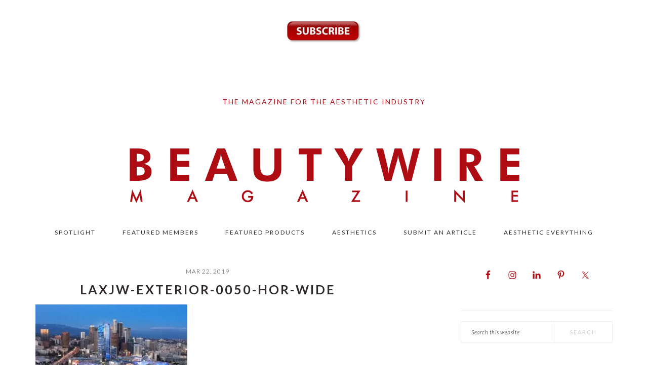

--- FILE ---
content_type: text/html; charset=UTF-8
request_url: https://beautywiremagazine.com/aesthetic-everything-beauty-expo-2020/laxjw-exterior-0050-hor-wide/
body_size: 11470
content:
<!DOCTYPE html>
<html lang="en-US">
<head >
<meta charset="UTF-8" />
<meta name="viewport" content="width=device-width, initial-scale=1" />
<meta name='robots' content='index, follow, max-image-preview:large, max-snippet:-1, max-video-preview:-1' />

	<!-- This site is optimized with the Yoast SEO plugin v26.5 - https://yoast.com/wordpress/plugins/seo/ -->
	<title>laxjw-exterior-0050-hor-wide - Beauty Wire Magazine</title>
	<link rel="canonical" href="https://beautywiremagazine.com/aesthetic-everything-beauty-expo-2020/laxjw-exterior-0050-hor-wide/" />
	<meta property="og:locale" content="en_US" />
	<meta property="og:type" content="article" />
	<meta property="og:title" content="laxjw-exterior-0050-hor-wide - Beauty Wire Magazine" />
	<meta property="og:url" content="https://beautywiremagazine.com/aesthetic-everything-beauty-expo-2020/laxjw-exterior-0050-hor-wide/" />
	<meta property="og:site_name" content="Beauty Wire Magazine" />
	<meta property="article:publisher" content="https://www.facebook.com/AestheticEverything" />
	<meta property="og:image" content="https://beautywiremagazine.com/aesthetic-everything-beauty-expo-2020/laxjw-exterior-0050-hor-wide" />
	<meta property="og:image:width" content="1440" />
	<meta property="og:image:height" content="810" />
	<meta property="og:image:type" content="image/jpeg" />
	<meta name="twitter:card" content="summary_large_image" />
	<meta name="twitter:site" content="@Florez_vanessa" />
	<script type="application/ld+json" class="yoast-schema-graph">{"@context":"https://schema.org","@graph":[{"@type":"WebPage","@id":"https://beautywiremagazine.com/aesthetic-everything-beauty-expo-2020/laxjw-exterior-0050-hor-wide/","url":"https://beautywiremagazine.com/aesthetic-everything-beauty-expo-2020/laxjw-exterior-0050-hor-wide/","name":"laxjw-exterior-0050-hor-wide - Beauty Wire Magazine","isPartOf":{"@id":"https://beautywiremagazine.com/#website"},"primaryImageOfPage":{"@id":"https://beautywiremagazine.com/aesthetic-everything-beauty-expo-2020/laxjw-exterior-0050-hor-wide/#primaryimage"},"image":{"@id":"https://beautywiremagazine.com/aesthetic-everything-beauty-expo-2020/laxjw-exterior-0050-hor-wide/#primaryimage"},"thumbnailUrl":"https://beautywiremagazine.com/wp-content/uploads/2019/03/laxjw-exterior-0050-hor-wide.jpg","datePublished":"2019-03-22T15:04:16+00:00","breadcrumb":{"@id":"https://beautywiremagazine.com/aesthetic-everything-beauty-expo-2020/laxjw-exterior-0050-hor-wide/#breadcrumb"},"inLanguage":"en-US","potentialAction":[{"@type":"ReadAction","target":["https://beautywiremagazine.com/aesthetic-everything-beauty-expo-2020/laxjw-exterior-0050-hor-wide/"]}]},{"@type":"ImageObject","inLanguage":"en-US","@id":"https://beautywiremagazine.com/aesthetic-everything-beauty-expo-2020/laxjw-exterior-0050-hor-wide/#primaryimage","url":"https://beautywiremagazine.com/wp-content/uploads/2019/03/laxjw-exterior-0050-hor-wide.jpg","contentUrl":"https://beautywiremagazine.com/wp-content/uploads/2019/03/laxjw-exterior-0050-hor-wide.jpg","width":1440,"height":810},{"@type":"BreadcrumbList","@id":"https://beautywiremagazine.com/aesthetic-everything-beauty-expo-2020/laxjw-exterior-0050-hor-wide/#breadcrumb","itemListElement":[{"@type":"ListItem","position":1,"name":"Home","item":"https://beautywiremagazine.com/"},{"@type":"ListItem","position":2,"name":"Announcing: Aesthetic Everything Beauty Expo 2020, May 2nd-3rd 2020, Los Angeles, CA","item":"https://beautywiremagazine.com/aesthetic-everything-beauty-expo-2020/"},{"@type":"ListItem","position":3,"name":"laxjw-exterior-0050-hor-wide"}]},{"@type":"WebSite","@id":"https://beautywiremagazine.com/#website","url":"https://beautywiremagazine.com/","name":"Beauty Wire Magazine","description":"The Magazine for the Aesthetic Industry","publisher":{"@id":"https://beautywiremagazine.com/#organization"},"potentialAction":[{"@type":"SearchAction","target":{"@type":"EntryPoint","urlTemplate":"https://beautywiremagazine.com/?s={search_term_string}"},"query-input":{"@type":"PropertyValueSpecification","valueRequired":true,"valueName":"search_term_string"}}],"inLanguage":"en-US"},{"@type":"Organization","@id":"https://beautywiremagazine.com/#organization","name":"Beauty Wire Magazine","url":"https://beautywiremagazine.com/","logo":{"@type":"ImageObject","inLanguage":"en-US","@id":"https://beautywiremagazine.com/#/schema/logo/image/","url":"https://beautywiremagazine.com/wp-content/uploads/2016/02/cropped-logo@2x.png","contentUrl":"https://beautywiremagazine.com/wp-content/uploads/2016/02/cropped-logo@2x.png","width":800,"height":120,"caption":"Beauty Wire Magazine"},"image":{"@id":"https://beautywiremagazine.com/#/schema/logo/image/"},"sameAs":["https://www.facebook.com/AestheticEverything","https://x.com/Florez_vanessa","https://www.instagram.com/aestheticeverything1/","https://www.linkedin.com/in/AestheticEverything"]}]}</script>
	<!-- / Yoast SEO plugin. -->


<link rel='dns-prefetch' href='//fonts.googleapis.com' />
<link rel="alternate" type="application/rss+xml" title="Beauty Wire Magazine &raquo; Feed" href="https://beautywiremagazine.com/feed/" />
<link rel="alternate" type="application/rss+xml" title="Beauty Wire Magazine &raquo; Comments Feed" href="https://beautywiremagazine.com/comments/feed/" />
<link rel="alternate" title="oEmbed (JSON)" type="application/json+oembed" href="https://beautywiremagazine.com/wp-json/oembed/1.0/embed?url=https%3A%2F%2Fbeautywiremagazine.com%2Faesthetic-everything-beauty-expo-2020%2Flaxjw-exterior-0050-hor-wide%2F" />
<link rel="alternate" title="oEmbed (XML)" type="text/xml+oembed" href="https://beautywiremagazine.com/wp-json/oembed/1.0/embed?url=https%3A%2F%2Fbeautywiremagazine.com%2Faesthetic-everything-beauty-expo-2020%2Flaxjw-exterior-0050-hor-wide%2F&#038;format=xml" />
		<!-- This site uses the Google Analytics by ExactMetrics plugin v8.10.2 - Using Analytics tracking - https://www.exactmetrics.com/ -->
		<!-- Note: ExactMetrics is not currently configured on this site. The site owner needs to authenticate with Google Analytics in the ExactMetrics settings panel. -->
					<!-- No tracking code set -->
				<!-- / Google Analytics by ExactMetrics -->
		<style id='wp-img-auto-sizes-contain-inline-css' type='text/css'>
img:is([sizes=auto i],[sizes^="auto," i]){contain-intrinsic-size:3000px 1500px}
/*# sourceURL=wp-img-auto-sizes-contain-inline-css */
</style>
<link rel='stylesheet' id='dear-theme-css' href='https://beautywiremagazine.com/wp-content/themes/beautywire/style.css?ver=1.0.0' type='text/css' media='all' />
<style id='dear-theme-inline-css' type='text/css'>
body{font-family:"Lato","Helvetica Neue",sans-serif;font-size:15px;}.wp-caption-text, .site-description, .entry-meta{font-size:12px;}.entry-title, .entry-title a{font-size:25px;}.sidebar .widgettitle, .footer-widgets .widgettitle{font-size:16px;}.genesis-nav-menu .menu-item{font-size:12px;}.dear .site-header{background:#ffffff;}.entry-title, .entry-title a, .widgettitle, .recipe-index .widgettitle, .footer-widgets .widgettitle, .site-title a, .site-title a:hover, .site-title a:focus, .dear .simmer-embedded-recipe .simmer-recipe-title a{color:#ad0c12;}a, .site-footer a:not(.button), .pagination-next:after, .pagination-previous:before{color:#ad0c12;}.genesis-nav-menu > li > a:hover, .genesis-nav-menu > li > a:focus, .genesis-nav-menu > .current-menu-item > a{color:#ad0c12;}.button, .button-secondary, button, input[type="button"], input[type="reset"], input[type="submit"], .enews-widget input[type="submit"], .dear .simmer-icon-print, .dear .simmer-icon-print a, div.gform_wrapper .gform_footer input[type="submit"], a.more-link, .more-from-category a{background:#ad0c12;}
/*# sourceURL=dear-theme-inline-css */
</style>
<style id='wp-emoji-styles-inline-css' type='text/css'>

	img.wp-smiley, img.emoji {
		display: inline !important;
		border: none !important;
		box-shadow: none !important;
		height: 1em !important;
		width: 1em !important;
		margin: 0 0.07em !important;
		vertical-align: -0.1em !important;
		background: none !important;
		padding: 0 !important;
	}
/*# sourceURL=wp-emoji-styles-inline-css */
</style>
<style id='wp-block-library-inline-css' type='text/css'>
:root{--wp-block-synced-color:#7a00df;--wp-block-synced-color--rgb:122,0,223;--wp-bound-block-color:var(--wp-block-synced-color);--wp-editor-canvas-background:#ddd;--wp-admin-theme-color:#007cba;--wp-admin-theme-color--rgb:0,124,186;--wp-admin-theme-color-darker-10:#006ba1;--wp-admin-theme-color-darker-10--rgb:0,107,160.5;--wp-admin-theme-color-darker-20:#005a87;--wp-admin-theme-color-darker-20--rgb:0,90,135;--wp-admin-border-width-focus:2px}@media (min-resolution:192dpi){:root{--wp-admin-border-width-focus:1.5px}}.wp-element-button{cursor:pointer}:root .has-very-light-gray-background-color{background-color:#eee}:root .has-very-dark-gray-background-color{background-color:#313131}:root .has-very-light-gray-color{color:#eee}:root .has-very-dark-gray-color{color:#313131}:root .has-vivid-green-cyan-to-vivid-cyan-blue-gradient-background{background:linear-gradient(135deg,#00d084,#0693e3)}:root .has-purple-crush-gradient-background{background:linear-gradient(135deg,#34e2e4,#4721fb 50%,#ab1dfe)}:root .has-hazy-dawn-gradient-background{background:linear-gradient(135deg,#faaca8,#dad0ec)}:root .has-subdued-olive-gradient-background{background:linear-gradient(135deg,#fafae1,#67a671)}:root .has-atomic-cream-gradient-background{background:linear-gradient(135deg,#fdd79a,#004a59)}:root .has-nightshade-gradient-background{background:linear-gradient(135deg,#330968,#31cdcf)}:root .has-midnight-gradient-background{background:linear-gradient(135deg,#020381,#2874fc)}:root{--wp--preset--font-size--normal:16px;--wp--preset--font-size--huge:42px}.has-regular-font-size{font-size:1em}.has-larger-font-size{font-size:2.625em}.has-normal-font-size{font-size:var(--wp--preset--font-size--normal)}.has-huge-font-size{font-size:var(--wp--preset--font-size--huge)}.has-text-align-center{text-align:center}.has-text-align-left{text-align:left}.has-text-align-right{text-align:right}.has-fit-text{white-space:nowrap!important}#end-resizable-editor-section{display:none}.aligncenter{clear:both}.items-justified-left{justify-content:flex-start}.items-justified-center{justify-content:center}.items-justified-right{justify-content:flex-end}.items-justified-space-between{justify-content:space-between}.screen-reader-text{border:0;clip-path:inset(50%);height:1px;margin:-1px;overflow:hidden;padding:0;position:absolute;width:1px;word-wrap:normal!important}.screen-reader-text:focus{background-color:#ddd;clip-path:none;color:#444;display:block;font-size:1em;height:auto;left:5px;line-height:normal;padding:15px 23px 14px;text-decoration:none;top:5px;width:auto;z-index:100000}html :where(.has-border-color){border-style:solid}html :where([style*=border-top-color]){border-top-style:solid}html :where([style*=border-right-color]){border-right-style:solid}html :where([style*=border-bottom-color]){border-bottom-style:solid}html :where([style*=border-left-color]){border-left-style:solid}html :where([style*=border-width]){border-style:solid}html :where([style*=border-top-width]){border-top-style:solid}html :where([style*=border-right-width]){border-right-style:solid}html :where([style*=border-bottom-width]){border-bottom-style:solid}html :where([style*=border-left-width]){border-left-style:solid}html :where(img[class*=wp-image-]){height:auto;max-width:100%}:where(figure){margin:0 0 1em}html :where(.is-position-sticky){--wp-admin--admin-bar--position-offset:var(--wp-admin--admin-bar--height,0px)}@media screen and (max-width:600px){html :where(.is-position-sticky){--wp-admin--admin-bar--position-offset:0px}}

/*# sourceURL=wp-block-library-inline-css */
</style><style id='global-styles-inline-css' type='text/css'>
:root{--wp--preset--aspect-ratio--square: 1;--wp--preset--aspect-ratio--4-3: 4/3;--wp--preset--aspect-ratio--3-4: 3/4;--wp--preset--aspect-ratio--3-2: 3/2;--wp--preset--aspect-ratio--2-3: 2/3;--wp--preset--aspect-ratio--16-9: 16/9;--wp--preset--aspect-ratio--9-16: 9/16;--wp--preset--color--black: #000000;--wp--preset--color--cyan-bluish-gray: #abb8c3;--wp--preset--color--white: #ffffff;--wp--preset--color--pale-pink: #f78da7;--wp--preset--color--vivid-red: #cf2e2e;--wp--preset--color--luminous-vivid-orange: #ff6900;--wp--preset--color--luminous-vivid-amber: #fcb900;--wp--preset--color--light-green-cyan: #7bdcb5;--wp--preset--color--vivid-green-cyan: #00d084;--wp--preset--color--pale-cyan-blue: #8ed1fc;--wp--preset--color--vivid-cyan-blue: #0693e3;--wp--preset--color--vivid-purple: #9b51e0;--wp--preset--gradient--vivid-cyan-blue-to-vivid-purple: linear-gradient(135deg,rgb(6,147,227) 0%,rgb(155,81,224) 100%);--wp--preset--gradient--light-green-cyan-to-vivid-green-cyan: linear-gradient(135deg,rgb(122,220,180) 0%,rgb(0,208,130) 100%);--wp--preset--gradient--luminous-vivid-amber-to-luminous-vivid-orange: linear-gradient(135deg,rgb(252,185,0) 0%,rgb(255,105,0) 100%);--wp--preset--gradient--luminous-vivid-orange-to-vivid-red: linear-gradient(135deg,rgb(255,105,0) 0%,rgb(207,46,46) 100%);--wp--preset--gradient--very-light-gray-to-cyan-bluish-gray: linear-gradient(135deg,rgb(238,238,238) 0%,rgb(169,184,195) 100%);--wp--preset--gradient--cool-to-warm-spectrum: linear-gradient(135deg,rgb(74,234,220) 0%,rgb(151,120,209) 20%,rgb(207,42,186) 40%,rgb(238,44,130) 60%,rgb(251,105,98) 80%,rgb(254,248,76) 100%);--wp--preset--gradient--blush-light-purple: linear-gradient(135deg,rgb(255,206,236) 0%,rgb(152,150,240) 100%);--wp--preset--gradient--blush-bordeaux: linear-gradient(135deg,rgb(254,205,165) 0%,rgb(254,45,45) 50%,rgb(107,0,62) 100%);--wp--preset--gradient--luminous-dusk: linear-gradient(135deg,rgb(255,203,112) 0%,rgb(199,81,192) 50%,rgb(65,88,208) 100%);--wp--preset--gradient--pale-ocean: linear-gradient(135deg,rgb(255,245,203) 0%,rgb(182,227,212) 50%,rgb(51,167,181) 100%);--wp--preset--gradient--electric-grass: linear-gradient(135deg,rgb(202,248,128) 0%,rgb(113,206,126) 100%);--wp--preset--gradient--midnight: linear-gradient(135deg,rgb(2,3,129) 0%,rgb(40,116,252) 100%);--wp--preset--font-size--small: 13px;--wp--preset--font-size--medium: 20px;--wp--preset--font-size--large: 36px;--wp--preset--font-size--x-large: 42px;--wp--preset--spacing--20: 0.44rem;--wp--preset--spacing--30: 0.67rem;--wp--preset--spacing--40: 1rem;--wp--preset--spacing--50: 1.5rem;--wp--preset--spacing--60: 2.25rem;--wp--preset--spacing--70: 3.38rem;--wp--preset--spacing--80: 5.06rem;--wp--preset--shadow--natural: 6px 6px 9px rgba(0, 0, 0, 0.2);--wp--preset--shadow--deep: 12px 12px 50px rgba(0, 0, 0, 0.4);--wp--preset--shadow--sharp: 6px 6px 0px rgba(0, 0, 0, 0.2);--wp--preset--shadow--outlined: 6px 6px 0px -3px rgb(255, 255, 255), 6px 6px rgb(0, 0, 0);--wp--preset--shadow--crisp: 6px 6px 0px rgb(0, 0, 0);}:where(.is-layout-flex){gap: 0.5em;}:where(.is-layout-grid){gap: 0.5em;}body .is-layout-flex{display: flex;}.is-layout-flex{flex-wrap: wrap;align-items: center;}.is-layout-flex > :is(*, div){margin: 0;}body .is-layout-grid{display: grid;}.is-layout-grid > :is(*, div){margin: 0;}:where(.wp-block-columns.is-layout-flex){gap: 2em;}:where(.wp-block-columns.is-layout-grid){gap: 2em;}:where(.wp-block-post-template.is-layout-flex){gap: 1.25em;}:where(.wp-block-post-template.is-layout-grid){gap: 1.25em;}.has-black-color{color: var(--wp--preset--color--black) !important;}.has-cyan-bluish-gray-color{color: var(--wp--preset--color--cyan-bluish-gray) !important;}.has-white-color{color: var(--wp--preset--color--white) !important;}.has-pale-pink-color{color: var(--wp--preset--color--pale-pink) !important;}.has-vivid-red-color{color: var(--wp--preset--color--vivid-red) !important;}.has-luminous-vivid-orange-color{color: var(--wp--preset--color--luminous-vivid-orange) !important;}.has-luminous-vivid-amber-color{color: var(--wp--preset--color--luminous-vivid-amber) !important;}.has-light-green-cyan-color{color: var(--wp--preset--color--light-green-cyan) !important;}.has-vivid-green-cyan-color{color: var(--wp--preset--color--vivid-green-cyan) !important;}.has-pale-cyan-blue-color{color: var(--wp--preset--color--pale-cyan-blue) !important;}.has-vivid-cyan-blue-color{color: var(--wp--preset--color--vivid-cyan-blue) !important;}.has-vivid-purple-color{color: var(--wp--preset--color--vivid-purple) !important;}.has-black-background-color{background-color: var(--wp--preset--color--black) !important;}.has-cyan-bluish-gray-background-color{background-color: var(--wp--preset--color--cyan-bluish-gray) !important;}.has-white-background-color{background-color: var(--wp--preset--color--white) !important;}.has-pale-pink-background-color{background-color: var(--wp--preset--color--pale-pink) !important;}.has-vivid-red-background-color{background-color: var(--wp--preset--color--vivid-red) !important;}.has-luminous-vivid-orange-background-color{background-color: var(--wp--preset--color--luminous-vivid-orange) !important;}.has-luminous-vivid-amber-background-color{background-color: var(--wp--preset--color--luminous-vivid-amber) !important;}.has-light-green-cyan-background-color{background-color: var(--wp--preset--color--light-green-cyan) !important;}.has-vivid-green-cyan-background-color{background-color: var(--wp--preset--color--vivid-green-cyan) !important;}.has-pale-cyan-blue-background-color{background-color: var(--wp--preset--color--pale-cyan-blue) !important;}.has-vivid-cyan-blue-background-color{background-color: var(--wp--preset--color--vivid-cyan-blue) !important;}.has-vivid-purple-background-color{background-color: var(--wp--preset--color--vivid-purple) !important;}.has-black-border-color{border-color: var(--wp--preset--color--black) !important;}.has-cyan-bluish-gray-border-color{border-color: var(--wp--preset--color--cyan-bluish-gray) !important;}.has-white-border-color{border-color: var(--wp--preset--color--white) !important;}.has-pale-pink-border-color{border-color: var(--wp--preset--color--pale-pink) !important;}.has-vivid-red-border-color{border-color: var(--wp--preset--color--vivid-red) !important;}.has-luminous-vivid-orange-border-color{border-color: var(--wp--preset--color--luminous-vivid-orange) !important;}.has-luminous-vivid-amber-border-color{border-color: var(--wp--preset--color--luminous-vivid-amber) !important;}.has-light-green-cyan-border-color{border-color: var(--wp--preset--color--light-green-cyan) !important;}.has-vivid-green-cyan-border-color{border-color: var(--wp--preset--color--vivid-green-cyan) !important;}.has-pale-cyan-blue-border-color{border-color: var(--wp--preset--color--pale-cyan-blue) !important;}.has-vivid-cyan-blue-border-color{border-color: var(--wp--preset--color--vivid-cyan-blue) !important;}.has-vivid-purple-border-color{border-color: var(--wp--preset--color--vivid-purple) !important;}.has-vivid-cyan-blue-to-vivid-purple-gradient-background{background: var(--wp--preset--gradient--vivid-cyan-blue-to-vivid-purple) !important;}.has-light-green-cyan-to-vivid-green-cyan-gradient-background{background: var(--wp--preset--gradient--light-green-cyan-to-vivid-green-cyan) !important;}.has-luminous-vivid-amber-to-luminous-vivid-orange-gradient-background{background: var(--wp--preset--gradient--luminous-vivid-amber-to-luminous-vivid-orange) !important;}.has-luminous-vivid-orange-to-vivid-red-gradient-background{background: var(--wp--preset--gradient--luminous-vivid-orange-to-vivid-red) !important;}.has-very-light-gray-to-cyan-bluish-gray-gradient-background{background: var(--wp--preset--gradient--very-light-gray-to-cyan-bluish-gray) !important;}.has-cool-to-warm-spectrum-gradient-background{background: var(--wp--preset--gradient--cool-to-warm-spectrum) !important;}.has-blush-light-purple-gradient-background{background: var(--wp--preset--gradient--blush-light-purple) !important;}.has-blush-bordeaux-gradient-background{background: var(--wp--preset--gradient--blush-bordeaux) !important;}.has-luminous-dusk-gradient-background{background: var(--wp--preset--gradient--luminous-dusk) !important;}.has-pale-ocean-gradient-background{background: var(--wp--preset--gradient--pale-ocean) !important;}.has-electric-grass-gradient-background{background: var(--wp--preset--gradient--electric-grass) !important;}.has-midnight-gradient-background{background: var(--wp--preset--gradient--midnight) !important;}.has-small-font-size{font-size: var(--wp--preset--font-size--small) !important;}.has-medium-font-size{font-size: var(--wp--preset--font-size--medium) !important;}.has-large-font-size{font-size: var(--wp--preset--font-size--large) !important;}.has-x-large-font-size{font-size: var(--wp--preset--font-size--x-large) !important;}
/*# sourceURL=global-styles-inline-css */
</style>

<style id='classic-theme-styles-inline-css' type='text/css'>
/*! This file is auto-generated */
.wp-block-button__link{color:#fff;background-color:#32373c;border-radius:9999px;box-shadow:none;text-decoration:none;padding:calc(.667em + 2px) calc(1.333em + 2px);font-size:1.125em}.wp-block-file__button{background:#32373c;color:#fff;text-decoration:none}
/*# sourceURL=/wp-includes/css/classic-themes.min.css */
</style>
<link rel='stylesheet' id='dear-google-fonts-css' href='//fonts.googleapis.com/css?family=Lato%3Aregular%2Citalic%2C700%2C300%2C300italic%2C700italic%2C900%2C900italic%26subset%3Dlatin%2C&#038;ver=1.0.0' type='text/css' media='all' />
<link rel='stylesheet' id='simple-social-icons-font-css' href='https://beautywiremagazine.com/wp-content/plugins/simple-social-icons/css/style.css?ver=3.0.2' type='text/css' media='all' />
<link rel='stylesheet' id='mimi-base-css' href='https://beautywiremagazine.com/wp-content/plugins/mad-mimi-sign-up-forms/css/mimi.min.css?ver=1.5.1' type='text/css' media='all' />
<link rel='stylesheet' id='wp-featherlight-css' href='https://beautywiremagazine.com/wp-content/plugins/wp-featherlight/css/wp-featherlight.min.css?ver=1.3.4' type='text/css' media='all' />
<script type="text/javascript" src="https://beautywiremagazine.com/wp-content/plugins/jquery-updater/js/jquery-3.7.1.min.js?ver=3.7.1" id="jquery-core-js"></script>
<script type="text/javascript" src="https://beautywiremagazine.com/wp-content/plugins/jquery-updater/js/jquery-migrate-3.5.2.min.js?ver=3.5.2" id="jquery-migrate-js"></script>
<link rel="https://api.w.org/" href="https://beautywiremagazine.com/wp-json/" /><link rel="alternate" title="JSON" type="application/json" href="https://beautywiremagazine.com/wp-json/wp/v2/media/4695" /><link rel="EditURI" type="application/rsd+xml" title="RSD" href="https://beautywiremagazine.com/xmlrpc.php?rsd" />

<link rel='shortlink' href='https://beautywiremagazine.com/?p=4695' />
<meta name="google-site-verification" content="m12Z3WNEB6UIVGWmmqxam9b1mXXilpS0OCl49mf7KM0" /><style type="text/css">.site-title a { background: url(https://beautywiremagazine.com/wp-content/uploads/2016/02/cropped-logo@2x.png) no-repeat !important; }</style>
<link rel="icon" href="https://beautywiremagazine.com/wp-content/uploads/2016/03/cropped-favicon-32x32.jpg" sizes="32x32" />
<link rel="icon" href="https://beautywiremagazine.com/wp-content/uploads/2016/03/cropped-favicon-192x192.jpg" sizes="192x192" />
<link rel="apple-touch-icon" href="https://beautywiremagazine.com/wp-content/uploads/2016/03/cropped-favicon-180x180.jpg" />
<meta name="msapplication-TileImage" content="https://beautywiremagazine.com/wp-content/uploads/2016/03/cropped-favicon-270x270.jpg" />
</head>
<body data-rsssl=1 class="attachment wp-singular attachment-template-default single single-attachment postid-4695 attachmentid-4695 attachment-jpeg wp-theme-genesis wp-child-theme-beautywire wp-featherlight-captions custom-header header-image header-full-width content-sidebar genesis-breadcrumbs-hidden genesis-footer-widgets-hidden dear"><div id="before-header" class="before-header"><section id="text-8" class="widget widget_text"><div class="widget-wrap">			<div class="textwidget"><a href="https://beautywiremagazine.com/subscribe-aesthetic-everything/"><img class="aligncenter wp-image-2482 size-small" src="https://beautywiremagazine.com/wp-content/uploads/2016/06/new-subscribe-button-youtube-i5-300x92.jpg" alt="Subscribe" width="150" height="45" /></a></div>
		</div></section>
<section id="text-7" class="widget widget_text"><div class="widget-wrap"><h3 class="widgettitle widget-title">The Magazine for the Aesthetic Industry</h3>
			<div class="textwidget"></div>
		</div></section>
</div> <!-- end .before-header --><div class="site-container"><ul class="genesis-skip-link"><li><a href="#genesis-nav-primary" class="screen-reader-shortcut"> Skip to primary navigation</a></li><li><a href="#genesis-content" class="screen-reader-shortcut"> Skip to main content</a></li><li><a href="#genesis-sidebar-primary" class="screen-reader-shortcut"> Skip to primary sidebar</a></li></ul><header class="site-header"><div class="wrap"><div class="title-area"><p class="site-title"><a href="https://beautywiremagazine.com/">Beauty Wire Magazine</a></p></div></div></header><nav class="nav-primary" aria-label="Main" id="genesis-nav-primary"><div class="wrap"><ul id="menu-main-menu" class="menu genesis-nav-menu menu-primary js-superfish"><li id="menu-item-4835" class="menu-item menu-item-type-taxonomy menu-item-object-category menu-item-4835"><a href="https://beautywiremagazine.com/category/spotlight/"><span >Spotlight</span></a></li>
<li id="menu-item-391" class="menu-item menu-item-type-taxonomy menu-item-object-category menu-item-391"><a href="https://beautywiremagazine.com/category/featured-members/"><span >Featured Members</span></a></li>
<li id="menu-item-529" class="menu-item menu-item-type-taxonomy menu-item-object-category menu-item-529"><a href="https://beautywiremagazine.com/category/featured-products/"><span >Featured Products</span></a></li>
<li id="menu-item-392" class="menu-item menu-item-type-taxonomy menu-item-object-category menu-item-392"><a href="https://beautywiremagazine.com/category/aesthetics/"><span >Aesthetics</span></a></li>
<li id="menu-item-2202" class="menu-item menu-item-type-post_type menu-item-object-page menu-item-2202"><a href="https://beautywiremagazine.com/submit-an-article/"><span >Submit An Article</span></a></li>
<li id="menu-item-1109" class="menu-item menu-item-type-custom menu-item-object-custom menu-item-has-children menu-item-1109"><a target="_blank" href="http://aestheticeverything.com"><span >Aesthetic Everything</span></a>
<ul class="sub-menu">
	<li id="menu-item-658" class="menu-item menu-item-type-custom menu-item-object-custom menu-item-658"><a target="_blank" href="http://aestheticeverything.com/packages-and-pricing/"><span >Member Register</span></a></li>
	<li id="menu-item-659" class="menu-item menu-item-type-custom menu-item-object-custom menu-item-659"><a target="_blank" href="http://madmimi.com/signups/109171/join"><span >Newsletter Subscribe</span></a></li>
</ul>
</li>
</ul></div></nav><div class="site-inner"><div class="content-sidebar-wrap"><main class="content" id="genesis-content"><p class="entry-meta"><time class="entry-time">Mar 22, 2019</time></p><article class="post-4695 attachment type-attachment status-inherit entry" aria-label="laxjw-exterior-0050-hor-wide"><header class="entry-header"><h1 class="entry-title">laxjw-exterior-0050-hor-wide</h1>
</header><div class="entry-content"><p class="attachment"><a href='https://beautywiremagazine.com/wp-content/uploads/2019/03/laxjw-exterior-0050-hor-wide.jpg'><img decoding="async" width="300" height="169" src="https://beautywiremagazine.com/wp-content/uploads/2019/03/laxjw-exterior-0050-hor-wide-300x169.jpg" class="attachment-medium size-medium" alt="" srcset="https://beautywiremagazine.com/wp-content/uploads/2019/03/laxjw-exterior-0050-hor-wide-300x169.jpg 300w, https://beautywiremagazine.com/wp-content/uploads/2019/03/laxjw-exterior-0050-hor-wide-768x432.jpg 768w, https://beautywiremagazine.com/wp-content/uploads/2019/03/laxjw-exterior-0050-hor-wide-1024x576.jpg 1024w, https://beautywiremagazine.com/wp-content/uploads/2019/03/laxjw-exterior-0050-hor-wide.jpg 1440w" sizes="(max-width: 300px) 100vw, 300px" /></a></p>
</div><footer class="entry-footer"></footer></article></main><aside class="sidebar sidebar-primary widget-area" role="complementary" aria-label="Primary Sidebar" id="genesis-sidebar-primary"><h2 class="genesis-sidebar-title screen-reader-text">Primary Sidebar</h2><section id="simple-social-icons-2" class="widget simple-social-icons"><div class="widget-wrap"><ul class="aligncenter"><li class="ssi-facebook"><a href="https://www.facebook.com/AestheticEverything" target="_blank" rel="noopener noreferrer"><svg role="img" class="social-facebook" aria-labelledby="social-facebook-2"><title id="social-facebook-2">Facebook</title><use xlink:href="https://beautywiremagazine.com/wp-content/plugins/simple-social-icons/symbol-defs.svg#social-facebook"></use></svg></a></li><li class="ssi-instagram"><a href="https://www.instagram.com/aestheticeverything1/" target="_blank" rel="noopener noreferrer"><svg role="img" class="social-instagram" aria-labelledby="social-instagram-2"><title id="social-instagram-2">Instagram</title><use xlink:href="https://beautywiremagazine.com/wp-content/plugins/simple-social-icons/symbol-defs.svg#social-instagram"></use></svg></a></li><li class="ssi-linkedin"><a href="https://www.linkedin.com/in/AestheticEverything" target="_blank" rel="noopener noreferrer"><svg role="img" class="social-linkedin" aria-labelledby="social-linkedin-2"><title id="social-linkedin-2">LinkedIn</title><use xlink:href="https://beautywiremagazine.com/wp-content/plugins/simple-social-icons/symbol-defs.svg#social-linkedin"></use></svg></a></li><li class="ssi-pinterest"><a href="https://www.pinterest.com/aestheticevery/" target="_blank" rel="noopener noreferrer"><svg role="img" class="social-pinterest" aria-labelledby="social-pinterest-2"><title id="social-pinterest-2">Pinterest</title><use xlink:href="https://beautywiremagazine.com/wp-content/plugins/simple-social-icons/symbol-defs.svg#social-pinterest"></use></svg></a></li><li class="ssi-twitter"><a href="https://twitter.com/AestheticEvExpo" target="_blank" rel="noopener noreferrer"><svg role="img" class="social-twitter" aria-labelledby="social-twitter-2"><title id="social-twitter-2">Twitter</title><use xlink:href="https://beautywiremagazine.com/wp-content/plugins/simple-social-icons/symbol-defs.svg#social-twitter"></use></svg></a></li></ul></div></section>
<section id="search-3" class="widget widget_search"><div class="widget-wrap"><form class="search-form" method="get" action="https://beautywiremagazine.com/" role="search"><label class="search-form-label screen-reader-text" for="searchform-1">Search this website</label><input class="search-form-input" type="search" name="s" id="searchform-1" placeholder="Search this website"><input class="search-form-submit" type="submit" value="Search"><meta content="https://beautywiremagazine.com/?s={s}"></form></div></section>
<section id="mimi-form-2" class="widget mimi-form"><div class="widget-wrap"><h3 class="widgettitle widget-title">Join our Mailing List</h3>
<p>Sign up to receive breaking news and special offers!</p>

			<div class="mimi-form-wrapper" id="form-109171">
				<form action="https://madmimi.com/signups/subscribe/109171" method="post" class="mimi-form">

					
					
						<p>
		<label for="form_1_signup[name]">

			Name
			
		</label>

		<input type="text" name="signup[name]" id="form_1_signup[name]" class="mimi-field" />

		</p>

					
						<p>
		<label for="form_1_signup[email]">

			Email
			
				<span class="required">*</span>

			
		</label>

		<input type="text" name="signup[email]" id="form_1_signup[email]" class="mimi-field mimi-required" />

		</p>

					
						<p>
		<label for="form_1_signup[company]">

			Company
			
		</label>

		<input type="text" name="signup[company]" id="form_1_signup[company]" class="mimi-field" />

		</p>

					
						<p></p>

					
					
					
					<input type="hidden" name="form_id" value="109171" />
					<input type="submit" value="Subscribe" class="button mimi-submit" />

					<span class="mimi-spinner"></span>

				</form>
			</div>

			</div></section>
<section id="text-6" class="widget widget_text"><div class="widget-wrap">			<div class="textwidget"><div style="text-align: center;">
<h3 class="widgettitle widget-title"><a href="https://beautywiremagazine.com/submit-an-article/">CLICK <strong>HERE</strong> TO SUBMIT YOUR PRESS RELEASE OR ARTICLE</a></h3>
</div></div>
		</div></section>
<section id="featured-post-5" class="widget featured-content featuredpost"><div class="widget-wrap"><h3 class="widgettitle widget-title">Aesthetic Everything News</h3>
<article class="post-5941 post type-post status-publish format-standard has-post-thumbnail category-spotlight entry" aria-label="Joseph A. Mele, III, MD, FACS wins Top Aesthetic Doctor, Top Plastic Surgeon West and Top Breast Surgeon in the 2026 Aesthetic Everything® Aesthetic and Cosmetic Medicine Awards. "><a href="https://beautywiremagazine.com/joseph-a-mele-wins-2026/" title="Joseph A. Mele, III, MD, FACS wins Top Aesthetic Doctor, Top Plastic Surgeon West and Top Breast Surgeon in the 2026 Aesthetic Everything® Aesthetic and Cosmetic Medicine Awards. " class="aligncenter"><img width="360" height="450" src="https://beautywiremagazine.com/wp-content/uploads/2025/12/mele.jpg" class="entry-image attachment-post" alt="" decoding="async" loading="lazy" /></a><header class="entry-header"><h2 class="entry-title"><a href="https://beautywiremagazine.com/joseph-a-mele-wins-2026/">Joseph A. Mele, III, MD, FACS wins Top Aesthetic Doctor, Top Plastic Surgeon West and Top Breast Surgeon in the 2026 Aesthetic Everything® Aesthetic and Cosmetic Medicine Awards. </a></h2></header></article><article class="post-5911 post type-post status-publish format-standard has-post-thumbnail category-spotlight entry" aria-label="Bellatox Boutique Wins Top Injector Practice and Top 1% Galderma Account in the Aesthetic Everything® Awards 2026"><a href="https://beautywiremagazine.com/bellatox-boutique-wins-2026/" title="Bellatox Boutique Wins Top Injector Practice and Top 1% Galderma Account in the Aesthetic Everything® Awards 2026" class="aligncenter"><img width="360" height="450" src="https://beautywiremagazine.com/wp-content/uploads/2025/12/bellatox.jpg" class="entry-image attachment-post" alt="" decoding="async" loading="lazy" /></a><header class="entry-header"><h2 class="entry-title"><a href="https://beautywiremagazine.com/bellatox-boutique-wins-2026/">Bellatox Boutique Wins Top Injector Practice and Top 1% Galderma Account in the Aesthetic Everything® Awards 2026</a></h2></header></article><article class="post-5906 post type-post status-publish format-standard has-post-thumbnail category-spotlight entry" aria-label="Frank Agullo, MD, FACS Receives &#8220;Top Plastic Surgeon&#8221; and more in the Aesthetic Everything® Awards 2026"><a href="https://beautywiremagazine.com/frank-agullo-wins-2026/" title="Frank Agullo, MD, FACS Receives &#8220;Top Plastic Surgeon&#8221; and more in the Aesthetic Everything® Awards 2026" class="aligncenter"><img width="360" height="450" src="https://beautywiremagazine.com/wp-content/uploads/2025/12/frank-2026.jpg" class="entry-image attachment-post" alt="" decoding="async" loading="lazy" /></a><header class="entry-header"><h2 class="entry-title"><a href="https://beautywiremagazine.com/frank-agullo-wins-2026/">Frank Agullo, MD, FACS Receives &#8220;Top Plastic Surgeon&#8221; and more in the Aesthetic Everything® Awards 2026</a></h2></header></article><article class="post-5913 post type-post status-publish format-standard has-post-thumbnail category-spotlight entry" aria-label="DermaConcepts® Exclusive USA Distributors of Environ® Skin Care Win Multiple Awards at 2026 Aesthetic Everything® Awards"><a href="https://beautywiremagazine.com/dermaconcepts-wins-2026/" title="DermaConcepts® Exclusive USA Distributors of Environ® Skin Care Win Multiple Awards at 2026 Aesthetic Everything® Awards" class="aligncenter"><img width="360" height="450" src="https://beautywiremagazine.com/wp-content/uploads/2025/12/3.jpg" class="entry-image attachment-post" alt="" decoding="async" loading="lazy" /></a><header class="entry-header"><h2 class="entry-title"><a href="https://beautywiremagazine.com/dermaconcepts-wins-2026/">DermaConcepts® Exclusive USA Distributors of Environ® Skin Care Win Multiple Awards at 2026 Aesthetic Everything® Awards</a></h2></header></article><article class="post-5904 post type-post status-publish format-standard has-post-thumbnail category-spotlight entry" aria-label="Silagen® Wins &#8216;Top Scar and Skin Repair Treatment&#8217; and More in the 2026 Aesthetic Everything® Awards"><a href="https://beautywiremagazine.com/silagen-wins-2026/" title="Silagen® Wins &#8216;Top Scar and Skin Repair Treatment&#8217; and More in the 2026 Aesthetic Everything® Awards" class="aligncenter"><img width="360" height="450" src="https://beautywiremagazine.com/wp-content/uploads/2025/12/silagen.jpg" class="entry-image attachment-post" alt="" decoding="async" loading="lazy" /></a><header class="entry-header"><h2 class="entry-title"><a href="https://beautywiremagazine.com/silagen-wins-2026/">Silagen® Wins &#8216;Top Scar and Skin Repair Treatment&#8217; and More in the 2026 Aesthetic Everything® Awards</a></h2></header></article></div></section>
<section id="featured-post-6" class="widget featured-content featuredpost"><div class="widget-wrap"><h3 class="widgettitle widget-title">Aesthetics</h3>
<article class="post-3661 post type-post status-publish format-standard has-post-thumbnail category-aesthetics tag-alfred-sofer tag-blepharoplasty tag-dr-sofer tag-eye-bags tag-eyelid-surgery entry" aria-label="Diminish Your Under-Eye Bags for Good"><a href="https://beautywiremagazine.com/diminish-your-under-eye-bags-for-good/" title="Diminish Your Under-Eye Bags for Good" class="aligncenter"><img width="680" height="450" src="https://beautywiremagazine.com/wp-content/uploads/2017/07/unnamed-25-680x450.jpg" class="entry-image attachment-post" alt="" decoding="async" loading="lazy" srcset="https://beautywiremagazine.com/wp-content/uploads/2017/07/unnamed-25-680x450.jpg 680w, https://beautywiremagazine.com/wp-content/uploads/2017/07/unnamed-25-300x200.jpg 300w" sizes="auto, (max-width: 680px) 100vw, 680px" /></a><header class="entry-header"><h2 class="entry-title"><a href="https://beautywiremagazine.com/diminish-your-under-eye-bags-for-good/">Diminish Your Under-Eye Bags for Good</a></h2></header></article><article class="post-3537 post type-post status-publish format-standard has-post-thumbnail category-aesthetics tag-dr-arthur-cambeiro tag-fat tag-liposuction tag-skin-elasticity tag-ultrasound-energy tag-weight-distribution tag-womens-health entry" aria-label="6 Things You Didn’t Know About Liposuction"><a href="https://beautywiremagazine.com/6-things-didnt-know-liposuction/" title="6 Things You Didn’t Know About Liposuction" class="aligncenter"><img width="680" height="450" src="https://beautywiremagazine.com/wp-content/uploads/2017/06/liposuction-680x450.jpg" class="entry-image attachment-post" alt="Liposuction" decoding="async" loading="lazy" /></a><header class="entry-header"><h2 class="entry-title"><a href="https://beautywiremagazine.com/6-things-didnt-know-liposuction/">6 Things You Didn’t Know About Liposuction</a></h2></header></article><article class="post-3453 post type-post status-publish format-standard has-post-thumbnail category-aesthetics tag-arnica tag-botox tag-dermal-fillers tag-dr-eric-mariotti tag-east-bay entry" aria-label="A Guide to Good BOTOX® in the East Bay"><a href="https://beautywiremagazine.com/guide-good-botox-east-bay/" title="A Guide to Good BOTOX® in the East Bay" class="aligncenter"><img width="680" height="450" src="https://beautywiremagazine.com/wp-content/uploads/2017/05/BOTOX_Guide-680x450.jpg" class="entry-image attachment-post" alt="Guide to Good BOTOX" decoding="async" loading="lazy" /></a><header class="entry-header"><h2 class="entry-title"><a href="https://beautywiremagazine.com/guide-good-botox-east-bay/">A Guide to Good BOTOX® in the East Bay</a></h2></header></article><article class="post-2982 post type-post status-publish format-standard has-post-thumbnail category-aesthetics tag-desert-skin-care tag-humidifier tag-light-peel tag-microdermabrasion tag-nighttime-cream tag-skin-care-routine tag-summer-skin-care tag-winter-skin entry" aria-label="Winter vs. Summer Skin Care in the Desert"><a href="https://beautywiremagazine.com/winter-vs-summer-skin-care/" title="Winter vs. Summer Skin Care in the Desert" class="aligncenter"><img width="680" height="450" src="https://beautywiremagazine.com/wp-content/uploads/2016/12/summer-skin-care-680x450.jpg" class="entry-image attachment-post" alt="Summer Skin Care" decoding="async" loading="lazy" /></a><header class="entry-header"><h2 class="entry-title"><a href="https://beautywiremagazine.com/winter-vs-summer-skin-care/">Winter vs. Summer Skin Care in the Desert</a></h2></header></article><article class="post-2685 post type-post status-publish format-standard has-post-thumbnail category-aesthetics tag-bright-smile tag-smile tag-wedding-day tag-wedding-smile tag-white-smile tag-white-teeth entry" aria-label="How to Get a Brighter, Whiter Smile Just in Time for Your Wedding"><a href="https://beautywiremagazine.com/brighter-whiter-smile-wedding/" title="How to Get a Brighter, Whiter Smile Just in Time for Your Wedding" class="aligncenter"><img width="680" height="450" src="https://beautywiremagazine.com/wp-content/uploads/2016/09/beautiful-smiling-bride-groom-680x450.jpg" class="entry-image attachment-post" alt="Get the Brightest and Whitest Smile on Your Wedding Day" decoding="async" loading="lazy" /></a><header class="entry-header"><h2 class="entry-title"><a href="https://beautywiremagazine.com/brighter-whiter-smile-wedding/">How to Get a Brighter, Whiter Smile Just in Time for Your Wedding</a></h2></header></article><article class="post-2610 post type-post status-publish format-standard has-post-thumbnail category-aesthetics tag-bladder tag-botox tag-depression tag-excessive-sweating tag-fine-lines tag-headaches tag-wrinkles entry" aria-label="Setting the Record Straight: What Can BOTOX Really Do?"><a href="https://beautywiremagazine.com/setting-record-straight-botox/" title="Setting the Record Straight: What Can BOTOX Really Do?" class="aligncenter"><img width="680" height="450" src="https://beautywiremagazine.com/wp-content/uploads/2016/08/botox-680x450.jpg" class="entry-image attachment-post" alt="Botox" decoding="async" loading="lazy" /></a><header class="entry-header"><h2 class="entry-title"><a href="https://beautywiremagazine.com/setting-record-straight-botox/">Setting the Record Straight: What Can BOTOX Really Do?</a></h2></header></article><article class="post-2536 post type-post status-publish format-standard has-post-thumbnail category-aesthetics tag-breast-implants tag-implant-durability tag-implants tag-saline-implants tag-silicone-implants entry" aria-label="How Will My Breast Implants Be Affected If I ____?"><a href="https://beautywiremagazine.com/breast-implants-affected-by-situations/" title="How Will My Breast Implants Be Affected If I ____?" class="aligncenter"><img width="680" height="450" src="https://beautywiremagazine.com/wp-content/uploads/2016/07/breast-implants-affected-by-situations-680x450.jpg" class="entry-image attachment-post" alt="Image of a woman fastening her bra from the front" decoding="async" loading="lazy" /></a><header class="entry-header"><h2 class="entry-title"><a href="https://beautywiremagazine.com/breast-implants-affected-by-situations/">How Will My Breast Implants Be Affected If I ____?</a></h2></header></article><article class="post-2424 post type-post status-publish format-standard has-post-thumbnail category-aesthetics tag-botox tag-breast-augmentation tag-plastic-surgery tag-surgeries entry" aria-label="Our Surgeries, Ourselves: What the Plastic Surgery Stats Tell Us"><a href="https://beautywiremagazine.com/surgeries-plastic-surgery-stats-tell-us/" title="Our Surgeries, Ourselves: What the Plastic Surgery Stats Tell Us" class="aligncenter"><img width="680" height="450" src="https://beautywiremagazine.com/wp-content/uploads/2016/06/SGP-Kybella-680x450.jpg" class="entry-image attachment-post" alt="Image of a female doctor holding a syringe" decoding="async" loading="lazy" /></a><header class="entry-header"><h2 class="entry-title"><a href="https://beautywiremagazine.com/surgeries-plastic-surgery-stats-tell-us/">Our Surgeries, Ourselves: What the Plastic Surgery Stats Tell Us</a></h2></header></article><article class="post-2403 post type-post status-publish format-standard has-post-thumbnail category-aesthetics tag-invisalign tag-invisalign-braces tag-misaligned-teeth tag-tooth-straightening tag-yonkers-avenue-dental entry" aria-label="You Deserve a Nice Smile at Any Age"><a href="https://beautywiremagazine.com/deserve-nice-smile-age-invisalign-braces/" title="You Deserve a Nice Smile at Any Age" class="aligncenter"><img width="680" height="450" src="https://beautywiremagazine.com/wp-content/uploads/2016/05/invisalign-680x450.jpg" class="entry-image attachment-post" alt="Image of a comparison between braces and Invisalign" decoding="async" loading="lazy" /></a><header class="entry-header"><h2 class="entry-title"><a href="https://beautywiremagazine.com/deserve-nice-smile-age-invisalign-braces/">You Deserve a Nice Smile at Any Age</a></h2></header></article><article class="post-2290 post type-post status-publish format-standard has-post-thumbnail category-aesthetics tag-bigger-bust tag-breast-augmentation tag-enhance-bust tag-how-to-enhance-bust tag-larger-breasts entry" aria-label="Warm-Weather Options for a Bigger Bust"><a href="https://beautywiremagazine.com/warm-weather-options-for-a-bigger-bust/" title="Warm-Weather Options for a Bigger Bust" class="aligncenter"><img width="680" height="450" src="https://beautywiremagazine.com/wp-content/uploads/2016/04/breast_cancer_awareness-680x450.jpg" class="entry-image attachment-post" alt="Image of a woman wearing a bra and examining her breast size" decoding="async" loading="lazy" /></a><header class="entry-header"><h2 class="entry-title"><a href="https://beautywiremagazine.com/warm-weather-options-for-a-bigger-bust/">Warm-Weather Options for a Bigger Bust</a></h2></header></article></div></section>
</aside></div></div><footer class="site-footer"><div class="wrap"><p>Copyright &#xA9;&nbsp;2026 Aesthetic Beauty. All rights reserved.</p></div></footer></div><script type="speculationrules">
{"prefetch":[{"source":"document","where":{"and":[{"href_matches":"/*"},{"not":{"href_matches":["/wp-*.php","/wp-admin/*","/wp-content/uploads/*","/wp-content/*","/wp-content/plugins/*","/wp-content/themes/beautywire/*","/wp-content/themes/genesis/*","/*\\?(.+)"]}},{"not":{"selector_matches":"a[rel~=\"nofollow\"]"}},{"not":{"selector_matches":".no-prefetch, .no-prefetch a"}}]},"eagerness":"conservative"}]}
</script>
<style type="text/css" media="screen">#simple-social-icons-2 ul li a, #simple-social-icons-2 ul li a:hover, #simple-social-icons-2 ul li a:focus { background-color: #FFFFFF !important; border-radius: 0px; color: #ad0c12 !important; border: 0px #FFFFFF solid !important; font-size: 18px; padding: 9px; }  #simple-social-icons-2 ul li a:hover, #simple-social-icons-2 ul li a:focus { background-color: #FFFFFF !important; border-color: #FFFFFF !important; color: #333333 !important; }  #simple-social-icons-2 ul li a:focus { outline: 1px dotted #FFFFFF !important; }</style><script type="text/javascript" src="https://beautywiremagazine.com/wp-content/plugins/ricg-responsive-images/js/picturefill.min.js?ver=3.0.1" id="picturefill-js"></script>
<script type="text/javascript" src="https://beautywiremagazine.com/wp-includes/js/hoverIntent.min.js?ver=1.10.2" id="hoverIntent-js"></script>
<script type="text/javascript" src="https://beautywiremagazine.com/wp-content/themes/genesis/lib/js/menu/superfish.min.js?ver=1.7.10" id="superfish-js"></script>
<script type="text/javascript" src="https://beautywiremagazine.com/wp-content/themes/genesis/lib/js/menu/superfish.args.min.js?ver=3.6.1" id="superfish-args-js"></script>
<script type="text/javascript" src="https://beautywiremagazine.com/wp-content/themes/genesis/lib/js/skip-links.min.js?ver=3.6.1" id="skip-links-js"></script>
<script type="text/javascript" src="https://beautywiremagazine.com/wp-content/themes/beautywire/js/general.js?ver=1.0.0" id="dear-general-js"></script>
<script type="text/javascript" src="https://beautywiremagazine.com/wp-content/themes/beautywire/js/headhesive.min.js" id="headhesive-js"></script>
<script type="text/javascript" id="mimi-main-js-extra">
/* <![CDATA[ */
var MadMimi = {"thankyou":"Thank you for signing up!","thankyou_suppressed":"Thank you for signing up! Please check your email to confirm your subscription.","oops":"Oops! There was a problem. Please try again.","fix":"There was a problem. Please fill all required fields."};
//# sourceURL=mimi-main-js-extra
/* ]]> */
</script>
<script type="text/javascript" src="https://beautywiremagazine.com/wp-content/plugins/mad-mimi-sign-up-forms/js/mimi.min.js?ver=1.5.1" id="mimi-main-js"></script>
<script type="text/javascript" src="https://beautywiremagazine.com/wp-content/plugins/wp-featherlight/js/wpFeatherlight.pkgd.min.js?ver=1.3.4" id="wp-featherlight-js"></script>
<script id="wp-emoji-settings" type="application/json">
{"baseUrl":"https://s.w.org/images/core/emoji/17.0.2/72x72/","ext":".png","svgUrl":"https://s.w.org/images/core/emoji/17.0.2/svg/","svgExt":".svg","source":{"concatemoji":"https://beautywiremagazine.com/wp-includes/js/wp-emoji-release.min.js?ver=d30707da036fb97fd74a4339a86dd084"}}
</script>
<script type="module">
/* <![CDATA[ */
/*! This file is auto-generated */
const a=JSON.parse(document.getElementById("wp-emoji-settings").textContent),o=(window._wpemojiSettings=a,"wpEmojiSettingsSupports"),s=["flag","emoji"];function i(e){try{var t={supportTests:e,timestamp:(new Date).valueOf()};sessionStorage.setItem(o,JSON.stringify(t))}catch(e){}}function c(e,t,n){e.clearRect(0,0,e.canvas.width,e.canvas.height),e.fillText(t,0,0);t=new Uint32Array(e.getImageData(0,0,e.canvas.width,e.canvas.height).data);e.clearRect(0,0,e.canvas.width,e.canvas.height),e.fillText(n,0,0);const a=new Uint32Array(e.getImageData(0,0,e.canvas.width,e.canvas.height).data);return t.every((e,t)=>e===a[t])}function p(e,t){e.clearRect(0,0,e.canvas.width,e.canvas.height),e.fillText(t,0,0);var n=e.getImageData(16,16,1,1);for(let e=0;e<n.data.length;e++)if(0!==n.data[e])return!1;return!0}function u(e,t,n,a){switch(t){case"flag":return n(e,"\ud83c\udff3\ufe0f\u200d\u26a7\ufe0f","\ud83c\udff3\ufe0f\u200b\u26a7\ufe0f")?!1:!n(e,"\ud83c\udde8\ud83c\uddf6","\ud83c\udde8\u200b\ud83c\uddf6")&&!n(e,"\ud83c\udff4\udb40\udc67\udb40\udc62\udb40\udc65\udb40\udc6e\udb40\udc67\udb40\udc7f","\ud83c\udff4\u200b\udb40\udc67\u200b\udb40\udc62\u200b\udb40\udc65\u200b\udb40\udc6e\u200b\udb40\udc67\u200b\udb40\udc7f");case"emoji":return!a(e,"\ud83e\u1fac8")}return!1}function f(e,t,n,a){let r;const o=(r="undefined"!=typeof WorkerGlobalScope&&self instanceof WorkerGlobalScope?new OffscreenCanvas(300,150):document.createElement("canvas")).getContext("2d",{willReadFrequently:!0}),s=(o.textBaseline="top",o.font="600 32px Arial",{});return e.forEach(e=>{s[e]=t(o,e,n,a)}),s}function r(e){var t=document.createElement("script");t.src=e,t.defer=!0,document.head.appendChild(t)}a.supports={everything:!0,everythingExceptFlag:!0},new Promise(t=>{let n=function(){try{var e=JSON.parse(sessionStorage.getItem(o));if("object"==typeof e&&"number"==typeof e.timestamp&&(new Date).valueOf()<e.timestamp+604800&&"object"==typeof e.supportTests)return e.supportTests}catch(e){}return null}();if(!n){if("undefined"!=typeof Worker&&"undefined"!=typeof OffscreenCanvas&&"undefined"!=typeof URL&&URL.createObjectURL&&"undefined"!=typeof Blob)try{var e="postMessage("+f.toString()+"("+[JSON.stringify(s),u.toString(),c.toString(),p.toString()].join(",")+"));",a=new Blob([e],{type:"text/javascript"});const r=new Worker(URL.createObjectURL(a),{name:"wpTestEmojiSupports"});return void(r.onmessage=e=>{i(n=e.data),r.terminate(),t(n)})}catch(e){}i(n=f(s,u,c,p))}t(n)}).then(e=>{for(const n in e)a.supports[n]=e[n],a.supports.everything=a.supports.everything&&a.supports[n],"flag"!==n&&(a.supports.everythingExceptFlag=a.supports.everythingExceptFlag&&a.supports[n]);var t;a.supports.everythingExceptFlag=a.supports.everythingExceptFlag&&!a.supports.flag,a.supports.everything||((t=a.source||{}).concatemoji?r(t.concatemoji):t.wpemoji&&t.twemoji&&(r(t.twemoji),r(t.wpemoji)))});
//# sourceURL=https://beautywiremagazine.com/wp-includes/js/wp-emoji-loader.min.js
/* ]]> */
</script>
</body></html>
